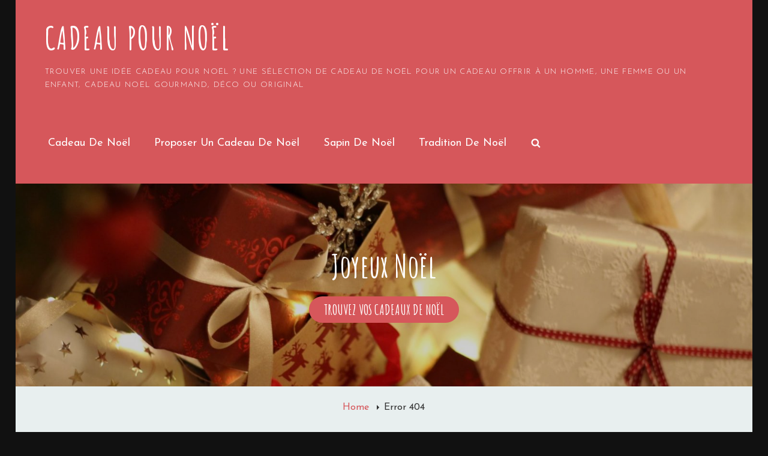

--- FILE ---
content_type: text/javascript
request_url: https://www.cadeau-pour-noel.fr/wp-content/plugins/sexybookmarks/js/sexy-bookmarks-public.js?ver=3.2.3.1
body_size: 778
content:
jQuery(document).ready(function(){jQuery(".shr-bookmarks a.external").attr("target","_blank");var c=jQuery(".shr-bookmarks").height(),d=jQuery(".shr-bookmarks ul.socials").height();d>c&&jQuery(".shr-bookmarks-expand").hover(function(){jQuery(this).animate({height:d+"px"},{duration:400,queue:false})},function(){jQuery(this).animate({height:c+"px"},{duration:400,queue:false})});if(jQuery(".shr-bookmarks-center")||jQuery(".shr-bookmarks-spaced")){var a=jQuery(".shr-bookmarks").width(),b=jQuery(".shr-bookmarks:first ul.socials li").width(), e=jQuery(".shr-bookmarks:first ul.socials li").length,f=Math.floor(a/b);b=Math.min(f,e)*b;if(jQuery(".shr-bookmarks-spaced").length>0){a=Math.floor((a-b)/(Math.min(f,e)+1));jQuery(".shr-bookmarks ul.socials li").css("margin-left",a+"px")}else if(jQuery(true)){a=(a-b)/2;jQuery(".shr-bookmarks-center").css("margin-left",a+"px")}}});